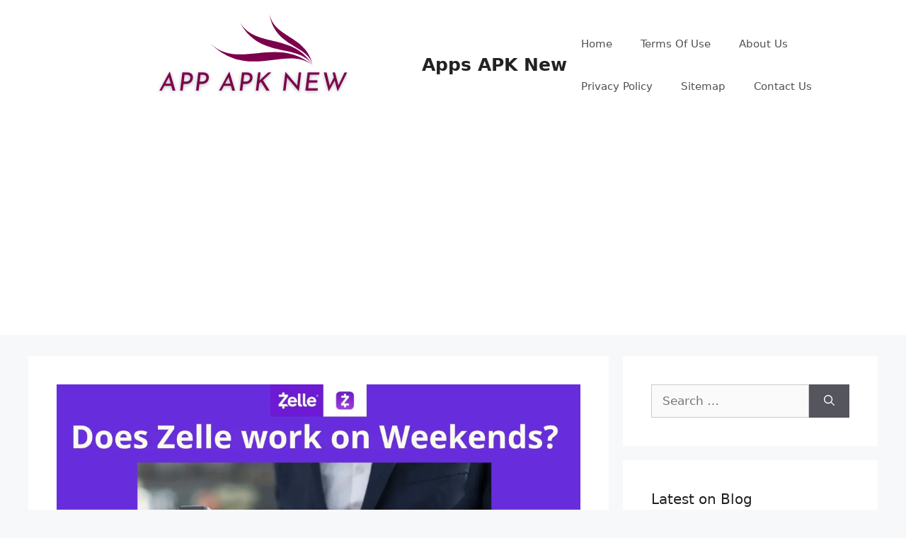

--- FILE ---
content_type: text/html; charset=utf-8
request_url: https://www.google.com/recaptcha/api2/aframe
body_size: 268
content:
<!DOCTYPE HTML><html><head><meta http-equiv="content-type" content="text/html; charset=UTF-8"></head><body><script nonce="9EtKzgIUjWeoAWBeOVUiXQ">/** Anti-fraud and anti-abuse applications only. See google.com/recaptcha */ try{var clients={'sodar':'https://pagead2.googlesyndication.com/pagead/sodar?'};window.addEventListener("message",function(a){try{if(a.source===window.parent){var b=JSON.parse(a.data);var c=clients[b['id']];if(c){var d=document.createElement('img');d.src=c+b['params']+'&rc='+(localStorage.getItem("rc::a")?sessionStorage.getItem("rc::b"):"");window.document.body.appendChild(d);sessionStorage.setItem("rc::e",parseInt(sessionStorage.getItem("rc::e")||0)+1);localStorage.setItem("rc::h",'1768990661995');}}}catch(b){}});window.parent.postMessage("_grecaptcha_ready", "*");}catch(b){}</script></body></html>